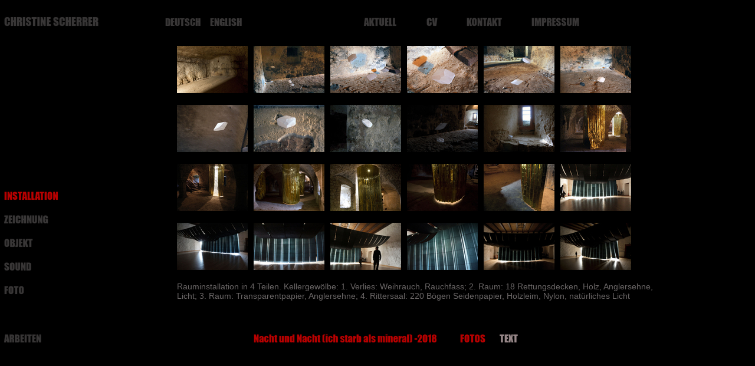

--- FILE ---
content_type: text/html; charset=utf-8
request_url: http://christinescherrer.de/index.php?id=244&L=0
body_size: 19308
content:
<!DOCTYPE html
     PUBLIC "-//W3C//DTD XHTML 1.0 Transitional//EN"
     "http://www.w3.org/TR/xhtml1/DTD/xhtml1-transitional.dtd">
<html xml:lang="de" lang="de" xmlns="http://www.w3.org/1999/xhtml">
<head>

<meta http-equiv="Content-Type" content="text/html; charset=utf-8" />
<!-- 
	This website is powered by TYPO3 - inspiring people to share!
	TYPO3 is a free open source Content Management Framework initially created by Kasper Skaarhoj and licensed under GNU/GPL.
	TYPO3 is copyright 1998-2012 of Kasper Skaarhoj. Extensions are copyright of their respective owners.
	Information and contribution at http://typo3.org/
-->



<title>FOTOS</title>
<meta name="generator" content="TYPO3 4.7 CMS" />

<link rel="stylesheet" type="text/css" href="typo3temp/stylesheet_6bc5afae8b.css?1658995083" media="all" />
<link rel="stylesheet" type="text/css" href="typo3conf/ext/wt_gallery/files/css/wtgallery_example.css?1658995079" media="all" />
<link rel="stylesheet" type="text/css" href="typo3conf/ext/wt_gallery/files/css/wtgallery_main.css?1658995079" media="all" />
<link rel="stylesheet" type="text/css" href="fileadmin/template/global.css?1658995076" media="all" />
<link rel="stylesheet" type="text/css" href="fileadmin/template/global_black.css?1658995076" media="all" />



<script src="typo3temp/javascript_56ae7398ee.js?1658995080" type="text/javascript"></script>


<script type="text/javascript" src="typo3temp/pmkshadowbox/base-de-classic.js"></script>
<link rel="stylesheet" href="typo3conf/ext/pmkshadowbox/res/build/skins/classic/skin.css" type="text/css" />
<link type="text/css" media="screen" rel="stylesheet" href="typo3conf/ext/rzcolorbox/res/style2/css/colorbox.css" /><script type="text/javascript" src="typo3conf/ext/rzcolorbox/res/js/jquery-1-4-3.js"></script>
<script type="text/javascript" src="typo3conf/ext/rzcolorbox/res/js/jquery.colorbox.js"></script>
<script type="text/javascript">jQuery(document).ready(function(){jQuery(".rzcolorbox").colorbox({current:"Bild {current} von {total}",opacity:"0.85",transition:"fade",speed:350,slideshowSpeed:2500,previous:"voriges",next:"nächstes",close:"schliessen"});});</script>

<script type="text/javascript">
	/*<![CDATA[*/
<!--
if (version == "n3") {
img117_159e_0_n=new Image(); img117_159e_0_n.src = "typo3temp/menu/3a8624a3d2.png"; 
img117_159e_0_h=new Image(); img117_159e_0_h.src = "typo3temp/menu/36f1eb7e6a.png"; 
img3_159e_1_n=new Image(); img3_159e_1_n.src = "typo3temp/menu/ad73841e17.png"; 
img3_159e_1_h=new Image(); img3_159e_1_h.src = "typo3temp/menu/2022668d9d.png"; 
img4_159e_2_n=new Image(); img4_159e_2_n.src = "typo3temp/menu/2ae5eb6dec.png"; 
img4_159e_2_h=new Image(); img4_159e_2_h.src = "typo3temp/menu/366a2d202b.png"; 
img6_159e_3_n=new Image(); img6_159e_3_n.src = "typo3temp/menu/a7c0d77eb4.png"; 
img6_159e_3_h=new Image(); img6_159e_3_h.src = "typo3temp/menu/fb2f7592cd.png"; 
img2_4f7b_0_n=new Image(); img2_4f7b_0_n.src = "typo3temp/menu/9fbc3018ad.png"; 
img2_4f7b_0_h=new Image(); img2_4f7b_0_h.src = "typo3temp/menu/9fbc3018ad.png"; 
img13_bc9c_0_n=new Image(); img13_bc9c_0_n.src = "typo3temp/menu/f9d35f84af.png"; 
img13_bc9c_0_h=new Image(); img13_bc9c_0_h.src = "typo3temp/menu/f9d35f84af.png"; 
img12_bc9c_1_n=new Image(); img12_bc9c_1_n.src = "typo3temp/menu/37a36a3744.png"; 
img12_bc9c_1_h=new Image(); img12_bc9c_1_h.src = "typo3temp/menu/d5cd5b1147.png"; 
img11_bc9c_2_n=new Image(); img11_bc9c_2_n.src = "typo3temp/menu/370f0ffad3.png"; 
img11_bc9c_2_h=new Image(); img11_bc9c_2_h.src = "typo3temp/menu/eafdb5c5da.png"; 
img10_bc9c_3_n=new Image(); img10_bc9c_3_n.src = "typo3temp/menu/6355bdcba6.png"; 
img10_bc9c_3_h=new Image(); img10_bc9c_3_h.src = "typo3temp/menu/c3f2dca4b9.png"; 
img9_bc9c_4_n=new Image(); img9_bc9c_4_n.src = "typo3temp/menu/fb6a8f2951.png"; 
img9_bc9c_4_h=new Image(); img9_bc9c_4_h.src = "typo3temp/menu/bcec147239.png"; 
img238_fb4f_0_n=new Image(); img238_fb4f_0_n.src = "typo3temp/menu/33e46db032.png"; 
img238_fb4f_0_h=new Image(); img238_fb4f_0_h.src = "typo3temp/menu/33e46db032.png"; 
img216_fb4f_1_n=new Image(); img216_fb4f_1_n.src = "typo3temp/menu/71562428f9.png"; 
img216_fb4f_1_h=new Image(); img216_fb4f_1_h.src = "typo3temp/menu/9166dc2992.png"; 
img193_fb4f_2_n=new Image(); img193_fb4f_2_n.src = "typo3temp/menu/f5d56eecbc.png"; 
img193_fb4f_2_h=new Image(); img193_fb4f_2_h.src = "typo3temp/menu/950b3e8cc4.png"; 
img173_fb4f_3_n=new Image(); img173_fb4f_3_n.src = "typo3temp/menu/a766b5ce2b.png"; 
img173_fb4f_3_h=new Image(); img173_fb4f_3_h.src = "typo3temp/menu/69d9dd2183.png"; 
img148_fb4f_4_n=new Image(); img148_fb4f_4_n.src = "typo3temp/menu/7eec94ecdb.png"; 
img148_fb4f_4_h=new Image(); img148_fb4f_4_h.src = "typo3temp/menu/7c0a4d4f50.png"; 
img143_fb4f_5_n=new Image(); img143_fb4f_5_n.src = "typo3temp/menu/3e54f04bc4.png"; 
img143_fb4f_5_h=new Image(); img143_fb4f_5_h.src = "typo3temp/menu/653c167c2f.png"; 
img26_fb4f_6_n=new Image(); img26_fb4f_6_n.src = "typo3temp/menu/7fcc4bb1f6.png"; 
img26_fb4f_6_h=new Image(); img26_fb4f_6_h.src = "typo3temp/menu/8b3a57bd8d.png"; 
img37_fb4f_7_n=new Image(); img37_fb4f_7_n.src = "typo3temp/menu/f78d71eec2.png"; 
img37_fb4f_7_h=new Image(); img37_fb4f_7_h.src = "typo3temp/menu/4a6739e3af.png"; 
img15_fb4f_8_n=new Image(); img15_fb4f_8_n.src = "typo3temp/menu/3dfe4e6d11.png"; 
img15_fb4f_8_h=new Image(); img15_fb4f_8_h.src = "typo3temp/menu/e27f0979ee.png"; 
img14_fb4f_9_n=new Image(); img14_fb4f_9_n.src = "typo3temp/menu/40dfc8b3a7.png"; 
img14_fb4f_9_h=new Image(); img14_fb4f_9_h.src = "typo3temp/menu/a31c8835b3.png"; 
img79_fb4f_10_n=new Image(); img79_fb4f_10_n.src = "typo3temp/menu/e3220edf1f.png"; 
img79_fb4f_10_h=new Image(); img79_fb4f_10_h.src = "typo3temp/menu/fad4269a1f.png"; 
img75_fb4f_11_n=new Image(); img75_fb4f_11_n.src = "typo3temp/menu/63c275f677.png"; 
img75_fb4f_11_h=new Image(); img75_fb4f_11_h.src = "typo3temp/menu/8b9bd79fb8.png"; 
img71_fb4f_12_n=new Image(); img71_fb4f_12_n.src = "typo3temp/menu/8b5f472703.png"; 
img71_fb4f_12_h=new Image(); img71_fb4f_12_h.src = "typo3temp/menu/25d6fd7c93.png"; 
img66_fb4f_13_n=new Image(); img66_fb4f_13_n.src = "typo3temp/menu/9d1ed251bb.png"; 
img66_fb4f_13_h=new Image(); img66_fb4f_13_h.src = "typo3temp/menu/5162688db7.png"; 
img62_fb4f_14_n=new Image(); img62_fb4f_14_n.src = "typo3temp/menu/4769a5786d.png"; 
img62_fb4f_14_h=new Image(); img62_fb4f_14_h.src = "typo3temp/menu/d312488754.png"; 
img243_46dc_0_n=new Image(); img243_46dc_0_n.src = "typo3temp/menu/826c494cf5.png"; 
img243_46dc_0_h=new Image(); img243_46dc_0_h.src = "typo3temp/menu/826c494cf5.png"; 
img241_46dc_1_n=new Image(); img241_46dc_1_n.src = "typo3temp/menu/06c9891544.png"; 
img241_46dc_1_h=new Image(); img241_46dc_1_h.src = "typo3temp/menu/c0a42d9638.png"; 
img13_4a32_0_n=new Image(); img13_4a32_0_n.src = "typo3temp/menu/6ab9b8a45e.png"; 
img13_4a32_0_h=new Image(); img13_4a32_0_h.src = "typo3temp/menu/6ab9b8a45e.png"; 
img12_4a32_1_n=new Image(); img12_4a32_1_n.src = "typo3temp/menu/82818e5872.png"; 
img12_4a32_1_h=new Image(); img12_4a32_1_h.src = "typo3temp/menu/b78f3a39d3.png"; 
img11_4a32_2_n=new Image(); img11_4a32_2_n.src = "typo3temp/menu/df4b0d2a46.png"; 
img11_4a32_2_h=new Image(); img11_4a32_2_h.src = "typo3temp/menu/b1b6e5761f.png"; 
img10_4a32_3_n=new Image(); img10_4a32_3_n.src = "typo3temp/menu/dce16f6556.png"; 
img10_4a32_3_h=new Image(); img10_4a32_3_h.src = "typo3temp/menu/ee64866ed1.png"; 
img9_4a32_4_n=new Image(); img9_4a32_4_n.src = "typo3temp/menu/5d30bd7c0d.png"; 
img9_4a32_4_h=new Image(); img9_4a32_4_h.src = "typo3temp/menu/7b854cc029.png";
}
// -->
	/*]]>*/
</script>

<script type="text/javascript">
	/*<![CDATA[*/
<!--
// JS function for mouse-over
	function over(name,imgObj)	{	//
		if (version == "n3" && document[name]) {document[name].src = eval(name+"_h.src");}
		else if (document.getElementById && document.getElementById(name)) {document.getElementById(name).src = eval(name+"_h.src");}
		else if (imgObj)	{imgObj.src = eval(name+"_h.src");}
	}
		// JS function for mouse-out
	function out(name,imgObj)	{	//
		if (version == "n3" && document[name]) {document[name].src = eval(name+"_n.src");}
		else if (document.getElementById && document.getElementById(name)) {document.getElementById(name).src = eval(name+"_n.src");}
		else if (imgObj)	{imgObj.src = eval(name+"_n.src");}
	}

// -->
	/*]]>*/
</script>
</head>
<body id="uid244">


<div id="container">

    <div id="header">
    	<div id="logo"><a href="index.php?id=8&amp;L=0" onfocus="blurLink(this);"  ><img src="typo3temp/menu/dba73dcd56.png" width="179" height="50" border="0" alt="CHRISTINE SCHERRER" /></a></div>
        <div id="language"><div class="langmenu"><a href="index.php?id=244&L=0">DEUTSCH</a>&nbsp;&nbsp;&nbsp;&nbsp;<a href="index.php?id=244&L=1">ENGLISH</a></div></div>
    	<div id="topNav"><a href="index.php?id=117&amp;L=0" onfocus="blurLink(this);"  ><img src="typo3temp/menu/d845162068.png" width="106" height="50" border="0" alt="AKTUELL" /></a><a href="index.php?id=22&amp;L=0" onfocus="blurLink(this);"  ><img src="typo3temp/menu/dd1b7c3a06.png" width="68" height="50" border="0" alt="CV" /></a><a href="index.php?id=4&amp;L=0" onfocus="blurLink(this);"  ><img src="typo3temp/menu/981e582a0f.png" width="110" height="50" border="0" alt="KONTAKT" /></a><a href="index.php?id=6&amp;L=0" onfocus="blurLink(this);"  ><img src="typo3temp/menu/777344469e.png" width="130" height="50" border="0" alt="IMPRESSUM" /></a></div>
    </div>
    <table class="ctable" width="1120" height="480" border="0" cellspacing="0" cellpadding="0">
      <tr>
        <td width="300" class="unten">
            	<div id="leftSubPlus"><div><a href="index.php?id=13&amp;L=0" onfocus="blurLink(this);" onmouseover="over('img13_4a32_0');" onmouseout="out('img13_4a32_0');"  ><img src="typo3temp/menu/6ab9b8a45e.png" width="101" height="40" border="0" alt="INSTALLATION" name="img13_4a32_0" /></a></div><div><a href="index.php?id=12&amp;L=0" onfocus="blurLink(this);" onmouseover="over('img12_4a32_1');" onmouseout="out('img12_4a32_1');"  ><img src="typo3temp/menu/82818e5872.png" width="85" height="40" border="0" alt="ZEICHNUNG" name="img12_4a32_1" /></a></div><div><a href="index.php?id=11&amp;L=0" onfocus="blurLink(this);" onmouseover="over('img11_4a32_2');" onmouseout="out('img11_4a32_2');"  ><img src="typo3temp/menu/df4b0d2a46.png" width="58" height="40" border="0" alt="OBJEKT" name="img11_4a32_2" /></a></div><div><a href="index.php?id=10&amp;L=0" onfocus="blurLink(this);" onmouseover="over('img10_4a32_3');" onmouseout="out('img10_4a32_3');"  ><img src="typo3temp/menu/dce16f6556.png" width="56" height="40" border="0" alt="SOUND" name="img10_4a32_3" /></a></div><div><a href="index.php?id=9&amp;L=0" onfocus="blurLink(this);" onmouseover="over('img9_4a32_4');" onmouseout="out('img9_4a32_4');"  ><img src="typo3temp/menu/5d30bd7c0d.png" width="43" height="40" border="0" alt="FOTO" name="img9_4a32_4" /></a></div></div>
        </td>
        <td width="820" valign="top" >
            	<div id="cColBl">
    			<div id="c748" class="csc-default"><div class="csc-textpic csc-textpic-left csc-textpic-above"><div class="csc-textpic-imagewrap"><div class="csc-textpic-imagerow"><div class="csc-textpic-imagecolumn csc-textpic-firstcol"><div class="csc-textpic-image csc-textpic-last"><a href="uploads/pics/00_nun_isam_1378_02.jpg" rel="shadowbox[sb748]"><img src="typo3temp/pics/dfbc41a27a.jpg" width="120" height="80" border="0"  alt="" /></a></div></div>
<div class="csc-textpic-imagecolumn"><div class="csc-textpic-image csc-textpic-last"><a href="uploads/pics/01_isam_1324_02.jpg" rel="shadowbox[sb748]"><img src="typo3temp/pics/89e714e671.jpg" width="120" height="80" border="0"  alt="" /></a></div></div>
<div class="csc-textpic-imagecolumn"><div class="csc-textpic-image csc-textpic-last"><a href="uploads/pics/02_isam_1330_02.jpg" rel="shadowbox[sb748]"><img src="typo3temp/pics/bc40d65c61.jpg" width="120" height="80" border="0"  alt="" /></a></div></div>
<div class="csc-textpic-imagecolumn"><div class="csc-textpic-image csc-textpic-last"><a href="uploads/pics/04_isam_1337_02.jpg" rel="shadowbox[sb748]"><img src="typo3temp/pics/32bc58749a.jpg" width="120" height="80" border="0"  alt="" /></a></div></div>
<div class="csc-textpic-imagecolumn"><div class="csc-textpic-image csc-textpic-last"><a href="uploads/pics/06_isam_1339_02.jpg" rel="shadowbox[sb748]"><img src="typo3temp/pics/cf2bb25dab.jpg" width="120" height="80" border="0"  alt="" /></a></div></div>
<div class="csc-textpic-imagecolumn csc-textpic-lastcol"><div class="csc-textpic-image csc-textpic-last"><a href="uploads/pics/07_isam_1340_02.jpg" rel="shadowbox[sb748]"><img src="typo3temp/pics/58b7ae609f.jpg" width="120" height="80" border="0"  alt="" /></a></div></div></div>
<div class="csc-textpic-imagerow"><div class="csc-textpic-imagecolumn csc-textpic-firstcol"><div class="csc-textpic-image csc-textpic-last"><a href="uploads/pics/08_isam_1349_02.jpg" rel="shadowbox[sb748]"><img src="typo3temp/pics/fdb77cb742.jpg" width="120" height="80" border="0"  alt="" /></a></div></div>
<div class="csc-textpic-imagecolumn"><div class="csc-textpic-image csc-textpic-last"><a href="uploads/pics/09_isam_1458_02.jpg" rel="shadowbox[sb748]"><img src="typo3temp/pics/8e7961acaf.jpg" width="120" height="80" border="0"  alt="" /></a></div></div>
<div class="csc-textpic-imagecolumn"><div class="csc-textpic-image csc-textpic-last"><a href="uploads/pics/10_isam_1456_02.jpg" rel="shadowbox[sb748]"><img src="typo3temp/pics/88e498c124.jpg" width="120" height="80" border="0"  alt="" /></a></div></div>
<div class="csc-textpic-imagecolumn"><div class="csc-textpic-image csc-textpic-last"><a href="uploads/pics/11_isam_1441_02.jpg" rel="shadowbox[sb748]"><img src="typo3temp/pics/37ca349148.jpg" width="120" height="80" border="0"  alt="" /></a></div></div>
<div class="csc-textpic-imagecolumn"><div class="csc-textpic-image csc-textpic-last"><a href="uploads/pics/12_isam_1430_02.jpg" rel="shadowbox[sb748]"><img src="typo3temp/pics/a151e0d278.jpg" width="120" height="80" border="0"  alt="" /></a></div></div>
<div class="csc-textpic-imagecolumn csc-textpic-lastcol"><div class="csc-textpic-image csc-textpic-last"><a href="uploads/pics/01_isam_nun_1272_02.jpg" rel="shadowbox[sb748]"><img src="typo3temp/pics/b13eb9db46.jpg" width="120" height="80" border="0"  alt="" /></a></div></div></div>
<div class="csc-textpic-imagerow"><div class="csc-textpic-imagecolumn csc-textpic-firstcol"><div class="csc-textpic-image csc-textpic-last"><a href="uploads/pics/02_isam_nun_1358_02.jpg" rel="shadowbox[sb748]"><img src="typo3temp/pics/45832e3814.jpg" width="120" height="80" border="0"  alt="" /></a></div></div>
<div class="csc-textpic-imagecolumn"><div class="csc-textpic-image csc-textpic-last"><a href="uploads/pics/03_isam_nun_1395_02.jpg" rel="shadowbox[sb748]"><img src="typo3temp/pics/9b274355c5.jpg" width="120" height="80" border="0"  alt="" /></a></div></div>
<div class="csc-textpic-imagecolumn"><div class="csc-textpic-image csc-textpic-last"><a href="uploads/pics/04_isam_nun_1418_02.jpg" rel="shadowbox[sb748]"><img src="typo3temp/pics/b68f94ed46.jpg" width="120" height="80" border="0"  alt="" /></a></div></div>
<div class="csc-textpic-imagecolumn"><div class="csc-textpic-image csc-textpic-last"><a href="uploads/pics/05_isam_nun_1386_02.jpg" rel="shadowbox[sb748]"><img src="typo3temp/pics/7dfad791fe.jpg" width="120" height="80" border="0"  alt="" /></a></div></div>
<div class="csc-textpic-imagecolumn"><div class="csc-textpic-image csc-textpic-last"><a href="uploads/pics/06_isam_nun_1385_02.jpg" rel="shadowbox[sb748]"><img src="typo3temp/pics/4b5d3dabb0.jpg" width="120" height="80" border="0"  alt="" /></a></div></div>
<div class="csc-textpic-imagecolumn csc-textpic-lastcol"><div class="csc-textpic-image csc-textpic-last"><a href="uploads/pics/01_nun_1237_01.jpg" rel="shadowbox[sb748]"><img src="typo3temp/pics/c2a3571f7a.jpg" width="120" height="80" border="0"  alt="" /></a></div></div></div>
<div class="csc-textpic-imagerow csc-textpic-imagerow-last"><div class="csc-textpic-imagecolumn csc-textpic-firstcol"><div class="csc-textpic-image csc-textpic-last"><a href="uploads/pics/02_nun_1292_01.jpg" rel="shadowbox[sb748]"><img src="typo3temp/pics/1792feaee9.jpg" width="120" height="80" border="0"  alt="" /></a></div></div>
<div class="csc-textpic-imagecolumn"><div class="csc-textpic-image csc-textpic-last"><a href="uploads/pics/03_nun_1320_01.jpg" rel="shadowbox[sb748]"><img src="typo3temp/pics/889f8de891.jpg" width="120" height="80" border="0"  alt="" /></a></div></div>
<div class="csc-textpic-imagecolumn"><div class="csc-textpic-image csc-textpic-last"><a href="uploads/pics/04_nun_1218_01.jpg" rel="shadowbox[sb748]"><img src="typo3temp/pics/8de53dfda8.jpg" width="120" height="80" border="0"  alt="" /></a></div></div>
<div class="csc-textpic-imagecolumn"><div class="csc-textpic-image csc-textpic-last"><a href="uploads/pics/05_nun_1315_01.jpg" rel="shadowbox[sb748]"><img src="typo3temp/pics/50fdd282d7.jpg" width="120" height="80" border="0"  alt="" /></a></div></div>
<div class="csc-textpic-imagecolumn"><div class="csc-textpic-image csc-textpic-last"><a href="uploads/pics/06_nun_1490_w_01.jpg" rel="shadowbox[sb748]"><img src="typo3temp/pics/5aed8ce86f.jpg" width="120" height="80" border="0"  alt="" /></a></div></div>
<div class="csc-textpic-imagecolumn csc-textpic-lastcol"><div class="csc-textpic-image csc-textpic-last"><a href="uploads/pics/09_nun_1500_01.jpg" rel="shadowbox[sb748]"><img src="typo3temp/pics/1b610f1669.jpg" width="120" height="80" border="0"  alt="" /></a></div></div></div></div><div class="csc-textpic-text"><p class="bodytext">Rauminstallation in 4 Teilen. Kellergewölbe: 1. Verlies: Weihrauch, Rauchfass; 2. Raum: 18 Rettungsdecken, Holz, Anglersehne, Licht; 3. Raum: Transparentpapier, Anglersehne; 4. Rittersaal: 220 Bögen Seidenpapier, Holzleim, Nylon, natürliches Licht</p>
<p class="bodytext">&nbsp;</p></div></div></div>
    		</div>
        </td>
      </tr>
    </table>
    <div id="construct">
    	
    </div>
    <div id="footer">
    <div id="footerLNav"><a href="index.php?id=2&amp;L=0" onfocus="blurLink(this);"  ><img src="typo3temp/menu/a3b3b77d41.png" width="83" height="30" border="0" alt="ARBEITEN" /></a></div><div id="footerXtrNav"><div id="footerRNav"><a href="index.php?id=244&amp;L=0" onfocus="blurLink(this);" onmouseover="over('img243_46dc_0');" onmouseout="out('img243_46dc_0');"  ><img src="typo3temp/menu/826c494cf5.png" width="67" height="30" border="0" alt="FOTOS" name="img243_46dc_0" /></a><a href="index.php?id=241&amp;L=0" onfocus="blurLink(this);" onmouseover="over('img241_46dc_1');" onmouseout="out('img241_46dc_1');"  ><img src="typo3temp/menu/06c9891544.png" width="56" height="30" border="0" alt="TEXT" name="img241_46dc_1" /></a></div><div id="footerTitleNav"><a href="index.php?id=244&amp;L=0" onfocus="blurLink(this);"  ><img src="typo3temp/menu/6030dd2111.png" width="330" height="30" border="0" alt="Nacht und Nacht (ich starb als mineral) -2018" /></a></div></div>
    </div>
    <div id="navi">
    	
    </div>

</div>

<script src="typo3temp/javascript_2c224b8d74.js?1658995080" type="text/javascript"></script>


</body>
</html>

--- FILE ---
content_type: text/css
request_url: http://christinescherrer.de/typo3conf/ext/wt_gallery/files/css/wtgallery_example.css?1658995079
body_size: 701
content:
div.tx-wtgallery-pi1 {
	padding: 10px;
	background-color: #ddd;
}
div.wt_gallery_single_inner_pic {
	margin: 10px;
	padding: 1px;
}
div.wt_gallery_single_inner_pic a img {
	border: 1px solid #FF9900;
}
div.wtgallery_list {
	padding: 1px;
	margin: 10px;
	background-color: #444;
}
div.wtgallery_list a img {
	padding: 1px;
	filter: alpha(opacity=66); 
	-moz-opacity: 0.66; 
	opacity: 0.66;
	border: 1px solid #444;
}
div.wtgallery_list_current a img {
	border: 1px solid #FF9900;
}
div.wtgallery_list a:hover img {
	filter: alpha(opacity=100); 
	-moz-opacity: 1.00; 
	opacity: 1.00;
}
div.wt_gallery_single_inner_title {
	font-weight: bold;
	margin-top: 5px;
}
div.wt_gallery_single_inner_comments {

}

--- FILE ---
content_type: text/css
request_url: http://christinescherrer.de/fileadmin/template/global.css?1658995076
body_size: 8074
content:
* { /* Mit Universalselektor die Polsterungseigenschaften aller (Block-)Elemente auf null setzen */
	margin: 0;
	padding: 0;
	
	list-style:none;
}
@font-face {
 font-family: Impact;
 src: url('impact.ttf');
}
div {
	text-align: left; /* text-align:center wieder aufheben, damit DIV-Inhalte linksb�ndig ausgerichtet sind */
}
html,body,#wrapper {
	width:100%;
	height:100%;
	overflow:hidden;
}
#bg {
	position:absolute;
	width:100%;
	height:100%;
}
#bg img {
	min-height:100%;
  	height:auto !important;
  	height:100%;
	min-width:100%;
  	width:auto !important;
  	width:100%;
	margin:0 auto;
	display:block;
}
#bg a img {
	min-height:100%;
  	height:auto !important;
  	height:100%;
	min-width:100%;
  	width:auto !important;
  	width:100%;
	margin:0 auto;
	display:block;
}

div#wrapper {
	position:absolute;
	top:0;
	left:0;
	z-index:70;
	overflow:auto;
}
#container {
	position:absolute;
	top:0;
	left:0;
	z-index:1;
	width: 100%;
	height: 100%;
	background:#000000;
}

div#header {
	width:100%;
	height: 58px;
}
#logo {
	position:absolute;
	top:23px;
	left:0px;
	font-family: Impact, Arial, Helvetica, sans-serif;
	font-size: 18px;
	color: #d6ddd6;
	text-decoration: none;
}

#language {
        position:absolute;
	top:27px;
	left:330px;
	font-family: Impact, Arial, Helvetica, sans-serif;
	font-size: 14px;
        font-weight: bold;
	color: #000;
	text-decoration: none; 
}

#topNav {
	position:absolute;
	top:23px;
	right:20%;
}
div#leftCol {
        float:left;
	width: 172px;
	height: 545px;
}
div#centerCol {
	float:left;
	width: 620px;
	height: 460px;
	padding-right:50px;
}
div#centerColTable {
	position:absolute;
	top:110px;
	left:250px;
	width: 650px;
	height: 500px;
	z-index:7;
}
body#uid117 div#centerColTable {
	position:absolute;
	top:110px;
	left:250px;
	width: 650px;
	height: 500px;
	z-index:75;
}
/* Ausrichtung in der Tabelle unten, wegen der Subnavigation, die sich von unten her dynamisch aufbaut ------------ */
.unten   { 
	vertical-align:bottom;
}
.oben    { 
	vertical-align:top;
}
#navi {
	position:absolute;
	top:100px;
	left:160px;
}
/* template_black ------------ */
#lColBl {
	padding-top:40px;
	padding-left:10px;
	padding-right:40px;
}
#cColBl {
	padding-top:20px;

}
#footer{
	position:absolute;
	top:560px;
	left:0px;
	width:100%;
	height: 35px;
}
#footerLNav{
        float:left;
	width: 100px;
	height: 35px;
}
#footerTitleNav{
        float:right;
	
	height: 35px;
	text-align:right;
}
#footerRNav{
        float:right;
	
	height: 35px;
	padding-left:20px;
}
#footerXtrNav{
	position:absolute;
	top:0px;
	right:30%;
}

/* ------------ */
div#leftNav {
	padding-bottom:20px;
}
div#leftSub {
	padding-bottom:20px;
}
div#leftSubPlus {
	padding-bottom:20px;
}
div#centerSub {
	padding-bottom:80px;
}
/*RESET ALL: */
* {
	font-family: Arial, Helvetica, sans-serif;
	font-size: 14px;
	color: #202019;
}
a {
	color: #9D1B13;
	text-decoration: none;
}
a:link {
	color: #9D1B13;
	text-decoration: none;
}
a:visited {
	color: #9D1B13;
	text-decoration: none;
}
a:hover {
	color: #BAC4C9;
	text-decoration: underline;
}
a:active {
	color: #9D1B13;
	text-decoration: none;
}
/*im Firefox keine gepunktete Outline bei klick */
a:focus {
	outline:0;
}
.align-justify{
	text-align: justify;
}
.align-center{
	text-align:center;
}
.align-right{
	text-align:right;
}
.contenttable td{
	vertical-align:top;
}
h1 {
	line-height:20px;
	font-size: 18px;
	margin-bottom:7px;	
}
h2 {
	line-height:20px;
	font-size: 16px;
	margin-bottom:7px;	
}
h3 {
	line-height:20px;
	font-size: 13px;
	margin-bottom:7px;	
}
h4 {
	line-height:20px;
	font-size: 10px;
	margin-bottom:7px;	
}
h5 {
	line-height:20px;
	font-size: 6pt;
	margin-bottom:7px;	
}
p {
	line-height:16px;
	font-size: 14px;
}

/*Liste passend  */
ul {

}
ol {

}
li  {

}
li img {

}
div.csc-textpic div.csc-textpic-imagewrap .csc-textpic-image img {
	margin-bottom:20px;
}
td.td-0 {
	padding-right:20px;
}
td.td-last {
	padding-bottom:10px;
}
/*------------ Navigations-Div -------------------------  */
#navi p{
	font-family: Arial, Helvetica, sans-serif;
	font-size: 14px;
	color: #988889;
	font-weight:bold;
	margin-top:7px;
	text-align:right;
}
#navi a {
	color: #988889;
	text-decoration: none;
}
#navi a:link {
	color: #988889;
	text-decoration: none;
}
#navi a:visited {
	color: #988889;
	text-decoration: none;
}
#navi a:hover {
	color: #988889;
	text-decoration: underline;
}
#navi a:active {
	color: #988889;
	text-decoration: none;
}
/*------------ Lightbox - untere Leiste ausblenden -------------------------  */
#lbImageDataContainer {
	display:none;
}
#lbLightbox img {
	border-bottom-color:#000000;
}
#lbImageContainer {
	padding:0px;
}
/*------------ wt_gallery -------------------------  */
div.tx-wtgallery-pi1 {
	width:820px;
	padding: 0px;
	background-color: #000000;
}
div.wt_gallery_single_inner_pic {
	margin: 0px 0px 5px 0px;
	padding: 0px;
}
div.wt_gallery_single_inner_pic a img {
	border: 0px solid #FF9900;
}
div.wtgallery_list {
	padding: 0px;
	margin: 0px 8px 8px 0px;
	width:60px;
 	height:60px;
}
div.wtgallery_list_area a img{
	border:0px;
}
div.wtgallery_list a, div.wtgallery_list a:link, div.wtgallery_list a:vistted, div.wtgallery_list a:hover {
 	width:60px;
 	height:60px;
}
div.wtgallery_list a img {
 	width:60px;
 	height:60px;
	padding: 0px;
	filter: alpha(opacity=26); 
	-moz-opacity: 0.26; 
	opacity: 0.26;
	border: 1px solid #000;
}
div.wtgallery_list a:link img {
 	width:60px;
 	height:60px;
	padding: 0px;
	filter: alpha(opacity=26); 
	-moz-opacity: 0.26; 
	opacity: 0.26;
	border: 1px solid #000;
}
div.wtgallery_list a:visited img {
 	width:60px;
 	height:60px;
	padding: 0px;
	filter: alpha(opacity=26); 
	-moz-opacity: 0.26; 
	opacity: 0.26;
	border: 1px solid #000;
}
div.wtgallery_list a:hover img {
 	width:60px;
 	height:60px;
	filter: alpha(opacity=100); 
	-moz-opacity: 1.00; 
	opacity: 1.00;
}
div.wtgallery_list_current a img {
	border: 1px solid #9D1B13;
}
div.wt_gallery_single_inner_title {
 display:none;

}
div.wt_gallery_single_inner_comments {
 margin-bottom: 10px;
}
.wtgallery_single_browser_previous {
	float:left;
}
.wtgallery_single_browser_next {
	float:right;
	
}


div.wtgallery_single {
	float:left;
	width:400px;
}
div.wtgallery_list_area {
	float:left;
	padding-left:20px;
	width:250px;
}

/*------------ Textfeld bei Konstruktion im Template black -------------------------  */
#construct {
	position:absolute;
	top:164px;
	left:778px;
	z-index:1;
	width:300px;
	height:200px;
}
table.c-table {
	position:absolute;
	top:0px;
	left:0px;
	z-index:5;
}
#cColBl {
	position:relative;
	top:0px;
	left:0px;
	z-index:5;
}
/*------------ mailformplus -------------------------  */
label {
	line-height:16px;
	font-size: 14px;		
}
input {
	font-size: 14px;
	margin-bottom:10px;
	width:250px;	
}
input#senden {
	width:59px;
	margin-top:5px;	
}
textarea {
	font-size: 14px;
	width:250px;
	margin-bottom:10px;	
}

ul.wtgallery_pagebrowser_list li {
	display:inline;
	margin-right:10px;
}
.ctable {
       background:#000;
}
div.langmenu {
    width: 200px;
    margin-left: -50px;
}
div.langmenu a {
    font-family: Impact;
    font-size: 17px;
    font-weight: normal;
    color: #000000;
}
div.langmenu a:hover {
    color: #D6DDD6;
    text-decoration: none;
}
div.wt_gallery_single_inner_comments {
    height: 18px;
   
}
h2.gallery-header {
    
    width: 300px;
    position: relative;
    top: 0px;
    left: 0;
    font-weight: normal;
    font-size: 13px;
    overflow: hidden;
}

h3 a{
    color: #d6ddd6 !Important;
    font-family: Impact!Important;
    font-size: 16px!Important;
    font-weight: normal!Important;
    
}

--- FILE ---
content_type: text/css
request_url: http://christinescherrer.de/fileadmin/template/global_black.css?1658995076
body_size: 450
content:
* {
	font-family: Arial, Helvetica, sans-serif;
	font-size: 13px;
        color: #696565;
}
@font-face {
 font-family: Impact;
 src: url('impact.ttf');
}
body {

	background:#000;

}
div.langmenu {
    width: 200px;
    margin-left: -50px;
}
div.langmenu a {
    font-family: Impact;
    font-size: 17px;
    font-weight: normal;
    color: #383636;
}
div.langmenu a:hover {
    color: #383636;
    text-decoration: none;
}

--- FILE ---
content_type: application/javascript
request_url: http://christinescherrer.de/typo3temp/javascript_2c224b8d74.js?1658995080
body_size: 903
content:
if(0) {a=1;} // js minifcation workaround (jsmin)
				Shadowbox.path = 'http://christinescherrer.de/typo3conf/ext/pmkshadowbox/res/build/';Shadowbox.init({players: ["img","swf","flv","qt","wmp","iframe","html","gdoc"],language: "de",adapter: 'base',
			animate: 1,
			animateFade: 1,
			animSequence: 'wh',
			autoplayMovies: 1,
			autoDimensions: 0,
			continuous: 0,
			counterLimit: 10,
			counterType: 'default',
			displayCounter: 1,
			displayNav: 1,
			enableKeys: 1,
			fadeDuration: 0.35,
			handleOversize: 'resize',
			handleUnsupported: 'link',
			initialHeight: 160,
			initialWidth: 320,
			modal: 0,
			onChange: null,
			onClose: null,
			onFinish: null,
			onOpen: null,
			overlayColor: '#000000',
			overlayOpacity: 0.8,
			resizeDuration: 0.55,
			showOverlay: 1,
			showMovieControls: 1,
			slideshowDelay: 0,
			useSizzle: 1,
			viewportPadding: 20});

--- FILE ---
content_type: application/javascript
request_url: http://christinescherrer.de/typo3temp/pmkshadowbox/base-de-classic.js
body_size: 42018
content:
(function(){var ua=navigator.userAgent.toLowerCase(),S={version:"3.0rc1",adapter:null,cache:[],client:{isIE:ua.indexOf("msie")>-1,isIE6:ua.indexOf("msie 6")>-1,isIE7:ua.indexOf("msie 7")>-1,isGecko:ua.indexOf("gecko")>-1&&ua.indexOf("safari")==-1,isWebkit:ua.indexOf("applewebkit/")>-1,isWindows:ua.indexOf("windows")>-1||ua.indexOf("win32")>-1,isMac:ua.indexOf("macintosh")>-1||ua.indexOf("mac os x")>-1,isLinux:ua.indexOf("linux")>-1},content:null,current:-1,dimensions:null,gallery:[],expando:"shadowboxCacheKey",libraries:{Prototype:"prototype",jQuery:"jquery",MooTools:"mootools",YAHOO:"yui",dojo:"dojo",Ext:"ext"},options:{adapter:null,animate:true,animateFade:true,autoplayMovies:true,continuous:false,ease:function(x){return 1+Math.pow(x-1,3)},enableKeys:true,errors:{fla:{name:"Flash",url:"http://www.adobe.com/products/flashplayer/"},qt:{name:"QuickTime",url:"http://www.apple.com/quicktime/download/"},wmp:{name:"Windows Media Player",url:"http://www.microsoft.com/windows/windowsmedia/"},f4m:{name:"Flip4Mac",url:"http://www.flip4mac.com/wmv_download.htm"}},ext:{img:["png","jpg","jpeg","gif","bmp"],swf:["swf"],flv:["flv","m4v"],qt:["dv","mov","moov","movie","mp4"],wmp:["asf","wm","wmv"],qtwmp:["avi","mpg","mpeg"]},flashParams:{bgcolor:"#000000",allowfullscreen:true},flashVars:{},flashVersion:"9.0.115",handleOversize:"resize",handleUnsupported:"link",language:"en",onChange:null,onClose:null,onFinish:null,onOpen:null,players:["img"],showMovieControls:true,skipSetup:false,slideshowDelay:0,useSizzle:true,viewportPadding:20},path:"",plugins:null,ready:false,regex:{domain:/:\/\/(.*?)[:\/]/,inline:/#(.+)$/,rel:/^(light|shadow)box/i,gallery:/^(light|shadow)box\[(.*?)\]/i,unsupported:/^unsupported-(\w+)/,param:/\s*([a-z_]*?)\s*=\s*(.+)\s*/},applyOptions:function(opts){if(opts){default_options=apply({},S.options);apply(S.options,opts)}},revertOptions:function(){apply(S.options,default_options)},change:function(index){if(!S.gallery){return}if(!S.gallery[index]){if(!S.options.continuous){return}else{index=index<0?S.gallery.length-1:0}}S.current=index;if(typeof slide_timer=="number"){clearTimeout(slide_timer);slide_timer=null;slide_delay=slide_start=0}if(S.options.onChange){S.options.onChange()}loadContent()},close:function(){if(!active){return}active=false;listenKeys(false);if(S.content){S.content.remove();S.content=null}if(typeof slide_timer=="number"){clearTimeout(slide_timer)}slide_timer=null;slide_delay=0;if(S.options.onClose){S.options.onClose()}S.skin.onClose();S.revertOptions()},contentId:function(){return content_id},error:function(msg){if(!S.debug){return}if(typeof window.console!="undefined"&&typeof console.log=="function"){console.log(msg)}else{alert(msg)}},getCurrent:function(){return S.current>-1?S.gallery[S.current]:null},getIframeScrollingOption:function(){return S.options.iframeScrolling;},hasNext:function(){return S.gallery.length>1&&(S.current!=S.gallery.length-1||S.options.continuous)},init:function(opts){if(initialized){return}initialized=true;opts=opts||{};init_options=opts;if(opts){apply(S.options,opts)}for(var e in S.options.ext){S.regex[e]=new RegExp(".("+S.options.ext[e].join("|")+")s*$","i")}if(!S.path){var pathre=/(.+\/)shadowbox\.js/i,path;each(document.getElementsByTagName("script"),function(s){path=pathre.exec(s.src);if(path){S.path=path[1];return false}})}if(S.options.adapter){S.adapter=S.options.adapter.toLowerCase()}else{for(var lib in S.libraries){if(typeof window[lib]!="undefined"){S.adapter=S.libraries[lib];break}}if(!S.adapter){S.adapter="base"}}if(S.options.useSizzle&&!window.Sizzle){if(window.jQuery){window.Sizzle=jQuery.find}else{U.include(S.path+"libraries/sizzle/sizzle.js")}}if(!S.lang){U.include(S.path+"languages/shadowbox-"+S.options.language+".js")}each(S.options.players,function(p){if((p=="swf"||p=="flv")&&!window.swfobject){U.include(S.path+"libraries/swfobject/swfobject.js")}if(!S[p]){U.include(S.path+"players/shadowbox-"+p+".js")}});if(!S.lib){U.include(S.path+"adapters/shadowbox-"+S.adapter+".js")}waitDom(waitLibs)},isActive:function(){return active},isPaused:function(){return slide_timer=="paused"},load:function(){if(S.ready){return}S.ready=true;if(S.skin.options){apply(S.options,S.skin.options);apply(S.options,init_options)}S.skin.init();if(!S.options.skipSetup){S.setup()}},next:function(){S.change(S.current+1)},open:function(obj){if(U.isLink(obj)){if(S.inCache(obj)){obj=S.cache[obj[S.expando]]}else{obj=S.buildCacheObj(obj)}}if(obj.constructor==Array){S.gallery=obj;S.current=0}else{if(!obj.gallery){S.gallery=[obj];S.current=0}else{S.current=null;S.gallery=[];each(S.cache,function(c){if(c.gallery&&c.gallery==obj.gallery){if(S.current==null&&c.content==obj.content&&c.title==obj.title){S.current=S.gallery.length}S.gallery.push(c)}});if(S.current==null){S.gallery.unshift(obj);S.current=0}}}obj=S.getCurrent();if(obj.options){S.revertOptions();S.applyOptions(obj.options)}var item,remove,m,format,replace,oe=S.options.errors,msg,el;for(var i=0;i<S.gallery.length;++i){item=S.gallery[i]=apply({},S.gallery[i]);remove=false;if(m=S.regex.unsupported.exec(item.player)){if(S.options.handleUnsupported=="link"){item.player="html";switch(m[1]){case"qtwmp":format="either";replace=[oe.qt.url,oe.qt.name,oe.wmp.url,oe.wmp.name];break;case"qtf4m":format="shared";replace=[oe.qt.url,oe.qt.name,oe.f4m.url,oe.f4m.name];break;default:format="single";if(m[1]=="swf"||m[1]=="flv"){m[1]="fla"}replace=[oe[m[1]].url,oe[m[1]].name]}msg=S.lang.errors[format].replace(/\{(\d+)\}/g,function(m,n){return replace[n]});item.content='<div class="sb-message">'+msg+"</div>"}else{remove=true}}else{if(item.player=="inline"){m=S.regex.inline.exec(item.content);if(m){var el=U.get(m[1]);if(el){item.content=el.innerHTML}else{S.error("Cannot find element with id "+m[1])}}else{S.error("Cannot find element id for inline content")}}else{if(item.player=="swf"||item.player=="flv"){var version=(item.options&&item.options.flashVersion)||S.options.flashVersion;if(!swfobject.hasFlashPlayerVersion(version)){item.width=310;item.height=177}}}}if(remove){S.gallery.splice(i,1);if(i<S.current){--S.current}else{if(i==S.current){S.current=i>0?i-1:i}}--i}}if(S.gallery.length){if(!active){if(typeof S.options.onOpen=="function"&&S.options.onOpen(obj)===false){return}S.skin.onOpen(obj,loadContent)}else{loadContent()}active=true}},pause:function(){if(typeof slide_timer!="number"){return}var time=new Date().getTime();slide_delay=Math.max(0,slide_delay-(time-slide_start));if(slide_delay){clearTimeout(slide_timer);slide_timer="paused";if(S.skin.onPause){S.skin.onPause()}}},play:function(){if(!S.hasNext()){return}if(!slide_delay){slide_delay=S.options.slideshowDelay*1000}if(slide_delay){slide_start=new Date().getTime();slide_timer=setTimeout(function(){slide_delay=slide_start=0;S.next()},slide_delay);if(S.skin.onPlay){S.skin.onPlay()}}},previous:function(){S.change(S.current-1)},setDimensions:function(height,width,max_h,max_w,tb,lr,resizable){var h=height=parseInt(height),w=width=parseInt(width),pad=parseInt(S.options.viewportPadding)||0;var extra_h=2*pad+tb;if(h+extra_h>=max_h){h=max_h-extra_h}var extra_w=2*pad+lr;if(w+extra_w>=max_w){w=max_w-extra_w}var resize_h=height,resize_w=width,change_h=(height-h)/height,change_w=(width-w)/width,oversized=(change_h>0||change_w>0);if(resizable&&oversized&&S.options.handleOversize=="resize"){if(change_h>change_w){w=Math.round((width/height)*h)}else{if(change_w>change_h){h=Math.round((height/width)*w)}}resize_w=w;resize_h=h}S.dimensions={height:h+tb,width:w+lr,inner_h:h,inner_w:w,top:(max_h-(h+extra_h))/2+pad,left:(max_w-(w+extra_w))/2+pad,oversized:oversized,resize_h:resize_h,resize_w:resize_w}},setup:function(links,opts){each(S.findLinks(links),function(link){S.addCache(link,opts)})},teardown:function(links){each(S.findLinks(links),S.removeCache)},findLinks:function(links){if(!links){var links=[],rel;each(document.getElementsByTagName("a"),function(a){rel=a.getAttribute("rel");if(rel&&S.regex.rel.test(rel)){links.push(a)}})}else{var len=links.length;if(len){if(window.Sizzle){if(typeof links=="string"){links=Sizzle(links)}else{if(len==2&&links.push&&typeof links[0]=="string"&&links[1].nodeType){links=Sizzle(links[0],links[1])}}}}else{links=[links]}}return links},inCache:function(link){return typeof link[S.expando]=="number"&&S.cache[link[S.expando]]},addCache:function(link,opts){if(!S.inCache(link)){link[S.expando]=S.cache.length;S.lib.addEvent(link,"click",handleClick)}S.cache[link[S.expando]]=S.buildCacheObj(link,opts)},removeCache:function(link){S.lib.removeEvent(link,"click",handleClick);S.cache[link[S.expando]]=null;delete link[S.expando]},clearCache:function(){each(S.cache,function(obj){S.removeCache(obj.link)});S.cache=[]},buildCacheObj:function(link,opts){var obj={link:link,title:link.getAttribute("title"),options:apply({},opts||{}),content:link.href};if(opts){each(["player","title","height","width","gallery"],function(option){if(typeof obj.options[option]!="undefined"){obj[option]=obj.options[option];delete obj.options[option]}})}if(!obj.player){obj.player=S.getPlayer(obj.content)}var rel=link.getAttribute("rel");if(rel){var match=rel.match(S.regex.gallery);if(match){obj.gallery=escape(match[2])}each(rel.split(";"),function(parameter){match=parameter.match(S.regex.param);if(match){if(match[1]=="options"){eval("apply(obj.options,"+match[2]+")")}else{obj[match[1]]=match[2]}}})}return obj},getPlayer:function(content){var r=S.regex,p=S.plugins,m=content.match(r.domain),same_domain=m&&document.domain==m[1];if(content.indexOf("#")>-1&&same_domain){return"inline"}var q=content.indexOf("?");if(q>-1){content=content.substring(0,q)}if(r.img.test(content)){return"img"}if(r.swf.test(content)){return p.fla?"swf":"unsupported-swf"}if(r.flv.test(content)){return p.fla?"flv":"unsupported-flv"}if(r.qt.test(content)){return p.qt?"qt":"unsupported-qt"}if(r.wmp.test(content)){if(p.wmp){return"wmp"}if(p.f4m){return"qt"}if(S.client.isMac){return p.qt?"unsupported-f4m":"unsupported-qtf4m"}return"unsupported-wmp"}if(r.qtwmp.test(content)){if(p.qt){return"qt"}if(p.wmp){return"wmp"}return S.client.isMac?"unsupported-qt":"unsupported-qtwmp"}return"iframe"}},U=S.util={animate:function(el,p,to,d,cb){var from=parseFloat(S.lib.getStyle(el,p));if(isNaN(from)){from=0}var delta=to-from;if(delta==0){if(cb){cb()}return}var op=p=="opacity";function fn(ease){var to=from+ease*delta;if(op){U.setOpacity(el,to)}else{el.style[p]=to+"px"}}if(!d||(!op&&!S.options.animate)||(op&&!S.options.animateFade)){fn(1);if(cb){cb()}return}d*=1000;var begin=new Date().getTime(),ease=S.options.ease,end=begin+d,time,timer=setInterval(function(){time=new Date().getTime();if(time>=end){clearInterval(timer);fn(1);if(cb){cb()}}else{fn(ease((time-begin)/d))}},10)},apply:function(o,e){for(var p in e){o[p]=e[p]}return o},clearOpacity:function(el){var s=el.style;if(window.ActiveXObject){if(typeof s.filter=="string"&&(/alpha/i).test(s.filter)){s.filter=s.filter.replace(/[\w\.]*alpha\(.*?\);?/i,"")}}else{s.opacity=""}},each:function(obj,fn,scope){for(var i=0,len=obj.length;i<len;++i){if(fn.call(scope||obj[i],obj[i],i,obj)===false){return}}},get:function(id){return document.getElementById(id)},include:function(){var includes={};return function(file){if(includes[file]){return}includes[file]=true;var head=document.getElementsByTagName("head")[0],script=document.createElement("script");script.src=file;head.appendChild(script)}}(),isLink:function(obj){if(!obj||!obj.tagName){return false}var up=obj.tagName.toUpperCase();return up=="A"||up=="AREA"},removeChildren:function(el){while(el.firstChild){el.removeChild(el.firstChild)}},setOpacity:function(el,o){var s=el.style;if(window.ActiveXObject){s.zoom=1;s.filter=(s.filter||"").replace(/\s*alpha\([^\)]*\)/gi,"")+(o==1?"":" alpha(opacity="+(o*100)+")")}else{s.opacity=o}}},apply=U.apply,each=U.each,init_options,initialized=false,default_options={},content_id="sb-content",active=false,slide_timer,slide_start,slide_delay=0;if(navigator.plugins&&navigator.plugins.length){var names=[];each(navigator.plugins,function(p){names.push(p.name)});names=names.join();var f4m=names.indexOf("Flip4Mac")>-1;S.plugins={fla:names.indexOf("Shockwave Flash")>-1,qt:names.indexOf("QuickTime")>-1,wmp:!f4m&&names.indexOf("Windows Media")>-1,f4m:f4m}}else{function detectPlugin(n){try{var axo=new ActiveXObject(n)}catch(e){}return !!axo}S.plugins={fla:detectPlugin("ShockwaveFlash.ShockwaveFlash"),qt:detectPlugin("QuickTime.QuickTime"),wmp:detectPlugin("wmplayer.ocx"),f4m:false}}function waitDom(cb){if(document.addEventListener){document.addEventListener("DOMContentLoaded",function(){document.removeEventListener("DOMContentLoaded",arguments.callee,false);cb()},false)}else{if(document.attachEvent){document.attachEvent("onreadystatechange",function(){if(document.readyState==="complete"){document.detachEvent("onreadystatechange",arguments.callee);cb()}});if(document.documentElement.doScroll&&window==window.top){(function(){if(S.ready){return}try{document.documentElement.doScroll("left")}catch(error){setTimeout(arguments.callee,0);return}cb()})()}}}if(typeof window.onload=="function"){var oldonload=window.onload;window.onload=function(){oldonload();cb()}}else{window.onload=cb}}function waitLibs(){if(S.lib&&S.lang){S.load()}else{setTimeout(waitLibs,0)}}function handleClick(e){var link;if(U.isLink(this)){link=this}else{link=S.lib.getTarget(e);while(!U.isLink(link)&&link.parentNode){link=link.parentNode}}S.lib.preventDefault(e);if(link){S.open(link);if(S.gallery.length){S.lib.preventDefault(e)}}}function listenKeys(on){if(!S.options.enableKeys){return}S.lib[(on?"add":"remove")+"Event"](document,"keydown",handleKey)}function handleKey(e){var code=S.lib.keyCode(e),handler;switch(code){case 81:case 88:case 27:handler=S.close;break;case 37:handler=S.previous;break;case 39:handler=S.next;break;case 32:handler=typeof slide_timer=="number"?S.pause:S.play}if(handler){S.lib.preventDefault(e);handler()}}function loadContent(){var obj=S.getCurrent();if(!obj){return}var p=obj.player=="inline"?"html":obj.player;if(typeof S[p]!="function"){S.error("Unknown player: "+p)}var change=false;if(S.content){S.content.remove();change=true;S.revertOptions();if(obj.options){S.applyOptions(obj.options)}}U.removeChildren(S.skin.bodyEl());S.content=new S[p](obj);listenKeys(false);S.skin.onLoad(S.content,change,function(){if(!S.content){return}if(typeof S.content.ready!="undefined"){var id=setInterval(function(){if(S.content){if(S.content.ready){clearInterval(id);id=null;S.skin.onReady(contentReady)}}else{clearInterval(id);id=null}},100)}else{S.skin.onReady(contentReady)}});if(S.gallery.length>1){var next=S.gallery[S.current+1]||S.gallery[0];if(next.player=="img"){var a=new Image();a.src=next.content}var prev=S.gallery[S.current-1]||S.gallery[S.gallery.length-1];if(prev.player=="img"){var b=new Image();b.src=prev.content}}}function contentReady(){if(!S.content){return}S.content.append(S.skin.bodyEl(),content_id,S.dimensions);S.skin.onFinish(finishContent)}function finishContent(){if(!S.content){return}if(S.content.onLoad){S.content.onLoad()}if(S.options.onFinish){S.options.onFinish()}if(!S.isPaused()){S.play()}listenKeys(true)}window.Shadowbox=S})();(function(){var g=Shadowbox,f=g.util,q=false,b=[],m=["sb-nav-close","sb-nav-next","sb-nav-play","sb-nav-pause","sb-nav-previous"],o={markup:'<div id="sb-container"><div id="sb-overlay"></div><div id="sb-wrapper"><div id="sb-title"><div id="sb-title-inner"></div></div><div id="sb-body"><div id="sb-body-inner"></div><div id="sb-loading"><a onclick="Shadowbox.close()">{cancel}</a></div></div><div id="sb-info"><div id="sb-info-inner"><div id="sb-counter"></div><div id="sb-nav"><a id="sb-nav-close" title="{close}" onclick="Shadowbox.close()"></a><a id="sb-nav-next" title="{next}" onclick="Shadowbox.next()"></a><a id="sb-nav-play" title="{play}" onclick="Shadowbox.play()"></a><a id="sb-nav-pause" title="{pause}" onclick="Shadowbox.pause()"></a><a id="sb-nav-previous" title="{previous}" onclick="Shadowbox.previous()"></a></div><div style="clear:both"></div></div></div></div></div>',options:{animSequence:"sync",autoDimensions:false,counterLimit:10,counterType:"default",displayCounter:true,displayNav:true,iframeScrolling:'auto',fadeDuration:0.35,initialHeight:160,initialWidth:320,modal:false,overlayColor:"#000",overlayOpacity:0.8,resizeDuration:0.35,showOverlay:true,troubleElements:["select","object","embed","canvas"]},init:function(){var s=o.markup.replace(/\{(\w+)\}/g,function(w,x){return g.lang[x]});g.lib.append(document.body,s);if(g.client.isIE6){f.get("sb-body").style.zoom=1;var u,r,t=/url\("(.*\.png)"\)/;f.each(m,function(w){u=f.get(w);if(u){r=g.lib.getStyle(u,"backgroundImage").match(t);if(r){u.style.backgroundImage="none";u.style.filter="progid:DXImageTransform.Microsoft.AlphaImageLoader(enabled=true,src="+r[1]+",sizingMethod=scale);"}}})}var v;g.lib.addEvent(window,"resize",function(){if(v){clearTimeout(v);v=null}if(g.isActive()){v=setTimeout(function(){o.onWindowResize();var w=g.content;if(w&&w.onWindowResize){w.onWindowResize()}},50)}})},bodyEl:function(){return f.get("sb-body-inner")},onOpen:function(u,r){e(false);var t=g.options.autoDimensions&&"height" in u?u.height:g.options.initialHeight,s=g.options.autoDimensions&&"width" in u?u.width:g.options.initialWidth;f.get("sb-container").style.display="block";var v=p(t,s);d(v.inner_h,v.top,false);h(v.width,v.left,false);i(r)},onLoad:function(s,t,r){k(true);j(t,function(){if(!s){return}if(!t){f.get("sb-wrapper").style.display=""}r()})},onReady:function(r){var t=g.content;if(!t){return}var s=p(t.height,t.width,t.resizable);o.resizeContent(s.inner_h,s.width,s.top,s.left,true,function(){l(r)})},onFinish:function(r){k(false,r)},onClose:function(){i();e(true)},onPlay:function(){c("play",false);c("pause",true)},onPause:function(){c("pause",false);c("play",true)},onWindowResize:function(){var t=g.content;if(!t){return}var s=p(t.height,t.width,t.resizable);h(s.width,s.left,false);d(s.inner_h,s.top,false);var r=f.get(g.contentId());if(r){if(t.resizable&&g.options.handleOversize=="resize"){r.height=s.resize_h;r.width=s.resize_w}}},resizeContent:function(s,t,w,v,u,r){var y=g.content;if(!y){return}var x=p(y.height,y.width,y.resizable);switch(g.options.animSequence){case"hw":d(x.inner_h,x.top,u,function(){h(x.width,x.left,u,r)});break;case"wh":h(x.width,x.left,u,function(){d(x.inner_h,x.top,u,r)});break;default:h(x.width,x.left,u);d(x.inner_h,x.top,u,r)}}};function n(){f.get("sb-container").style.top=document.documentElement.scrollTop+"px"}function e(r){if(r){f.each(b,function(s){s[0].style.visibility=s[1]||""})}else{b=[];f.each(g.options.troubleElements,function(s){f.each(document.getElementsByTagName(s),function(t){b.push([t,t.style.visibility]);t.style.visibility="hidden"})})}}function i(r){var s=f.get("sb-overlay"),t=f.get("sb-container"),v=f.get("sb-wrapper");if(r){if(g.client.isIE6){n();g.lib.addEvent(window,"scroll",n)}if(g.options.showOverlay){q=true;s.style.backgroundColor=g.options.overlayColor;f.setOpacity(s,0);if(!g.options.modal){g.lib.addEvent(s,"click",g.close)}v.style.display="none"}t.style.visibility="visible";if(q){var u=parseFloat(g.options.overlayOpacity);f.animate(s,"opacity",u,g.options.fadeDuration,r)}else{r()}}else{if(g.client.isIE6){g.lib.removeEvent(window,"scroll",n)}g.lib.removeEvent(s,"click",g.close);if(q){v.style.display="none";f.animate(s,"opacity",0,g.options.fadeDuration,function(){t.style.display="";v.style.display="";f.clearOpacity(s)})}else{t.style.visibility="hidden"}}}function c(t,r){var s=f.get("sb-nav-"+t);if(s){s.style.display=r?"":"none"}}function k(s,r){var u=f.get("sb-loading"),w=g.getCurrent().player,v=(w=="img"||w=="html");if(s){function t(){f.clearOpacity(u);if(r){r()}}f.setOpacity(u,0);u.style.display="";if(v){f.animate(u,"opacity",1,g.options.fadeDuration,t)}else{t()}}else{function t(){u.style.display="none";f.clearOpacity(u);if(r){r()}}if(v){f.animate(u,"opacity",0,g.options.fadeDuration,t)}else{t()}}}function a(u){var z=g.getCurrent();f.get("sb-title-inner").innerHTML=z.title||"";var C,t,x,D,s;if(g.options.displayNav){C=true;var B=g.gallery.length;if(B>1){if(g.options.continuous){t=s=true}else{t=(B-1)>g.current;s=g.current>0}}if(g.options.slideshowDelay>0&&g.hasNext()){D=!g.isPaused();x=!D}}else{C=t=x=D=s=false}c("close",C);c("next",t);c("play",x);c("pause",D);c("previous",s);var r="";if(g.options.displayCounter&&g.gallery.length>1){var B=g.gallery.length;if(g.options.counterType=="skip"){var y=0,w=B,v=parseInt(g.options.counterLimit)||0;if(v<B&&v>2){var A=Math.floor(v/2);y=g.current-A;if(y<0){y+=B}w=g.current+(v-A);if(w>B){w-=B}}while(y!=w){if(y==B){y=0}r+='<a onclick="Shadowbox.change('+y+');"';if(y==g.current){r+=' class="sb-counter-current"'}r+=">"+(y++)+"</a>"}}else{var r=(g.current+1)+" "+g.lang.of+" "+B}}f.get("sb-counter").innerHTML=r;u()}function j(u,s){var y=f.get("sb-wrapper"),B=f.get("sb-title"),v=f.get("sb-info"),r=f.get("sb-title-inner"),z=f.get("sb-info-inner"),A=parseInt(g.lib.getStyle(r,"height"))||0,x=parseInt(g.lib.getStyle(z,"height"))||0;var w=function(){r.style.visibility=z.style.visibility="hidden";a(s)};if(u){f.animate(B,"height",0,0.35);f.animate(v,"height",0,0.35);f.animate(y,"paddingTop",A,0.35);f.animate(y,"paddingBottom",x,0.35,w)}else{B.style.height=v.style.height="0px";y.style.paddingTop=A+"px";y.style.paddingBottom=x+"px";w()}}function l(u){var s=f.get("sb-wrapper"),w=f.get("sb-title"),v=f.get("sb-info"),z=f.get("sb-title-inner"),y=f.get("sb-info-inner"),x=parseInt(g.lib.getStyle(z,"height"))||0,r=parseInt(g.lib.getStyle(y,"height"))||0;z.style.visibility=y.style.visibility="";if(z.innerHTML!=""){f.animate(w,"height",x,0.35);f.animate(s,"paddingTop",0,0.35)}f.animate(v,"height",r,0.35);f.animate(s,"paddingBottom",0,0.35,u)}function d(u,z,y,r){var A=f.get("sb-body"),x=f.get("sb-wrapper"),w=parseInt(u),v=parseInt(z);if(y){f.animate(A,"height",w,g.options.resizeDuration);f.animate(x,"top",v,g.options.resizeDuration,r)}else{A.style.height=w+"px";x.style.top=v+"px";if(r){r()}}}function h(x,z,y,r){var v=f.get("sb-wrapper"),u=parseInt(x),t=parseInt(z);if(y){f.animate(v,"width",u,g.options.resizeDuration);f.animate(v,"left",t,g.options.resizeDuration,r)}else{v.style.width=u+"px";v.style.left=t+"px";if(r){r()}}}function p(r,u,t){var s=f.get("sb-body-inner");sw=f.get("sb-wrapper"),so=f.get("sb-overlay"),tb=sw.offsetHeight-s.offsetHeight,lr=sw.offsetWidth-s.offsetWidth,max_h=so.offsetHeight,max_w=so.offsetWidth;g.setDimensions(r,u,max_h,max_w,tb,lr,t);return g.dimensions}g.skin=o})();

if(typeof Shadowbox=="undefined"){throw"Unable to load Shadowbox adapter, Shadowbox not found"}(function(d){var a=document.defaultView,c;if(d.client.isIE6){c=[];function b(){var h;for(var g=0,f=c.length;g<f;++g){h=c[g];h[0].detachEvent("on"+h[1],h[2])}window.detachEvent("onunload",b)}window.attachEvent("onunload",b)}d.lib={getStyle:a&&a.getComputedStyle?function(h,g){var e,f;if(g=="float"){g="cssFloat"}if(e=h.style[g]){return e}if(f=a.getComputedStyle(h,"")){return f[g]}return null}:function(i,h){var f,g;if(h=="opacity"){if(typeof i.style.filter=="string"){var e=i.style.filter.match(/alpha\(opacity=(.+)\)/i);if(e){var j=parseFloat(e[1]);if(!isNaN(j)){return(j?j/100:0)}}}return 1}if(h=="float"){h="styleFloat"}if(f=i.style[h]){return f}if(g=i.currentStyle){return g[h]}return null},remove:function(e){e.parentNode.removeChild(e)},getTarget:function(g){var f=g.target?g.target:g.srcElement;return f.nodeType==3?f.parentNode:f},getPageXY:function(g){var f=g.pageX||(g.clientX+(document.documentElement.scrollLeft||document.body.scrollLeft));var h=g.pageY||(g.clientY+(document.documentElement.scrollTop||document.body.scrollTop));return[f,h]},preventDefault:function(f){if(f.preventDefault){f.preventDefault()}else{f.returnValue=false}},keyCode:function(f){return f.which?f.which:f.keyCode},addEvent:function(g,e,f){if(c){c[c.length]=arguments}if(g.addEventListener){g.addEventListener(e,f,false)}else{if(g.attachEvent){g.attachEvent("on"+e,f)}}},removeEvent:function(g,e,f){if(g.removeEventListener){g.removeEventListener(e,f,false)}else{if(g.detachEvent){g.detachEvent("on"+e,f)}}},append:function(g,f){if(g.insertAdjacentHTML){g.insertAdjacentHTML("BeforeEnd",f)}else{if(g.lastChild){var e=g.ownerDocument.createRange();e.setStartAfter(g.lastChild);var h=e.createContextualFragment(f);g.appendChild(h)}else{g.innerHTML=f}}}}})(Shadowbox);
if(typeof Shadowbox=="undefined"){throw"Unable to load Shadowbox language file, Shadowbox not found."}Shadowbox.lang={code:"de",of:"von",loading:"ladend",cancel:"Abbrechen",next:"Nächste",previous:"Vorige",play:"Abspielen",pause:"Pause",close:"Schließen",errors:{single:'Um den Inhalt anzeigen zu können muss die Browser-Erweiterung <a href="{0}">{1}</a> installiert werden.',shared:'Um den Inhalt anzeigen zu können müssen die beiden Browser-Erweiterungen <a href="{0}">{1}</a> und <a href="{2}">{3}</a> installiert werden.',either:'Um den Inhalt anzeigen zu können muss eine der beiden Browser-Erweiterungen <a href="{0}">{1}</a> oder <a href="{2}">{3}</a> installiert werden.'}};

(function(){var S=Shadowbox,U=S.util,overlay_on=false,visibility_cache=[],png=['sb-nav-close','sb-nav-next','sb-nav-play','sb-nav-pause','sb-nav-previous'],K={markup:'<div id="sb-container">'+'<div id="sb-overlay"></div>'+'<div id="sb-wrapper">'+'<div id="sb-title">'+'<div id="sb-title-inner"></div>'+'</div>'+'<div id="sb-body">'+'<div id="sb-body-inner"></div>'+'<div id="sb-loading">'+'<a onclick="Shadowbox.close()">{cancel}</a>'+'</div>'+'</div>'+'<div id="sb-info">'+'<div id="sb-info-inner">'+'<div id="sb-counter"></div>'+'<div id="sb-nav">'+'<a id="sb-nav-close" title="{close}" onclick="Shadowbox.close()"></a>'+'<a id="sb-nav-next" title="{next}" onclick="Shadowbox.next()"></a>'+'<a id="sb-nav-play" title="{play}" onclick="Shadowbox.play()"></a>'+'<a id="sb-nav-pause" title="{pause}" onclick="Shadowbox.pause()"></a>'+'<a id="sb-nav-previous" title="{previous}" onclick="Shadowbox.previous()"></a>'+'</div>'+'<div style="clear:both"></div>'+'</div>'+'</div>'+'</div>'+'</div>',options:{animSequence:'sync',autoDimensions:false,counterLimit:10,counterType:'default',displayCounter:true,displayNav:true,fadeDuration:0.35,initialHeight:160,initialWidth:320,modal:false,overlayColor:'#000',overlayOpacity:0.8,resizeDuration:0.35,showOverlay:true,troubleElements:['select','object','embed','canvas']},init:function(){var markup=K.markup.replace(/\{(\w+)\}/g,function(m,p){return S.lang[p];});S.lib.append(document.body,markup);if(S.client.isIE6){U.get('sb-body').style.zoom=1;var el,m,re=/url\("(.*\.png)"\)/;U.each(png,function(id){el=U.get(id);if(el){m=S.lib.getStyle(el,'backgroundImage').match(re);if(m){el.style.backgroundImage='none';el.style.filter='progid:DXImageTransform.Microsoft.AlphaImageLoader(enabled=true,src='+
m[1]+',sizingMethod=scale);';}}});}
var id;S.lib.addEvent(window,'resize',function(){if(id){clearTimeout(id);id=null;}
if(S.isActive()){id=setTimeout(function(){K.onWindowResize();var c=S.content;if(c&&c.onWindowResize)
c.onWindowResize();},50);}});},bodyEl:function(){return U.get('sb-body-inner');},onOpen:function(obj,cb){toggleTroubleElements(false);var h=S.options.autoDimensions&&'height'in obj?obj.height:S.options.initialHeight,w=S.options.autoDimensions&&'width'in obj?obj.width:S.options.initialWidth;U.get('sb-container').style.display='block';var d=setDimensions(h,w);adjustHeight(d.inner_h,d.top,false);adjustWidth(d.width,d.left,false);toggleVisible(cb);},onLoad:function(content,change,cb){toggleLoading(true);hideBars(change,function(){if(!content)return;if(!change)U.get('sb-wrapper').style.display='';cb();});},onReady:function(cb){var c=S.content;if(!c)return;var d=setDimensions(c.height,c.width,c.resizable);K.resizeContent(d.inner_h,d.width,d.top,d.left,true,function(){showBars(cb);});},onFinish:function(cb){toggleLoading(false,cb);},onClose:function(){toggleVisible();toggleTroubleElements(true);},onPlay:function(){toggleNav('play',false);toggleNav('pause',true);},onPause:function(){toggleNav('pause',false);toggleNav('play',true);},onWindowResize:function(){var c=S.content;if(!c)return;var d=setDimensions(c.height,c.width,c.resizable);adjustWidth(d.width,d.left,false);adjustHeight(d.inner_h,d.top,false);var el=U.get(S.contentId());if(el){if(c.resizable&&S.options.handleOversize=='resize'){el.height=d.resize_h;el.width=d.resize_w;}}},resizeContent:function(height,width,top,left,anim,cb){var c=S.content;if(!c)return;var d=setDimensions(c.height,c.width,c.resizable);switch(S.options.animSequence){case'hw':adjustHeight(d.inner_h,d.top,anim,function(){adjustWidth(d.width,d.left,anim,cb);});break;case'wh':adjustWidth(d.width,d.left,anim,function(){adjustHeight(d.inner_h,d.top,anim,cb);});break;default:adjustWidth(d.width,d.left,anim);adjustHeight(d.inner_h,d.top,anim,cb);}}};function fixTop(){U.get('sb-container').style.top=document.documentElement.scrollTop+'px';}
function toggleTroubleElements(on){if(on){U.each(visibility_cache,function(c){c[0].style.visibility=c[1]||'';});}else{visibility_cache=[];U.each(S.options.troubleElements,function(tag){U.each(document.getElementsByTagName(tag),function(el){visibility_cache.push([el,el.style.visibility]);el.style.visibility='hidden';});});}}
function toggleVisible(cb){var so=U.get('sb-overlay'),sc=U.get('sb-container'),sb=U.get('sb-wrapper');if(cb){if(S.client.isIE6){fixTop();S.lib.addEvent(window,'scroll',fixTop);}
if(S.options.showOverlay){overlay_on=true;so.style.backgroundColor=S.options.overlayColor;U.setOpacity(so,0);if(!S.options.modal)S.lib.addEvent(so,'click',S.close);sb.style.display='none';}
sc.style.visibility='visible';if(overlay_on){var op=parseFloat(S.options.overlayOpacity);U.animate(so,'opacity',op,S.options.fadeDuration,cb);}else
cb();}else{if(S.client.isIE6)
S.lib.removeEvent(window,'scroll',fixTop);S.lib.removeEvent(so,'click',S.close);if(overlay_on){sb.style.display='none';U.animate(so,'opacity',0,S.options.fadeDuration,function(){sc.style.display='';sb.style.display='';U.clearOpacity(so);});}else
sc.style.visibility='hidden';}}
function toggleNav(id,on){var el=U.get('sb-nav-'+id);if(el)el.style.display=on?'':'none';}
function toggleLoading(on,cb){var ld=U.get('sb-loading'),p=S.getCurrent().player,anim=(p=='img'||p=='html');if(on){function fn(){U.clearOpacity(ld);if(cb)cb();}
U.setOpacity(ld,0);ld.style.display='';if(anim)
U.animate(ld,'opacity',1,S.options.fadeDuration,fn);else
fn();}else{function fn(){ld.style.display='none';U.clearOpacity(ld);if(cb)cb();}
if(anim)
U.animate(ld,'opacity',0,S.options.fadeDuration,fn);else
fn();}}
function buildBars(cb){var obj=S.getCurrent();U.get('sb-title-inner').innerHTML=obj.title||'';var c,n,pl,pa,p;if(S.options.displayNav){c=true;var len=S.gallery.length;if(len>1){if(S.options.continuous)
n=p=true;else{n=(len-1)>S.current;p=S.current>0;}}
if(S.options.slideshowDelay>0&&S.hasNext()){pa=!S.isPaused();pl=!pa;}}else{c=n=pl=pa=p=false;}
toggleNav('close',c);toggleNav('next',n);toggleNav('play',pl);toggleNav('pause',pa);toggleNav('previous',p);var counter='';if(S.options.displayCounter&&S.gallery.length>1){var len=S.gallery.length;if(S.options.counterType=='skip'){var i=0,end=len,limit=parseInt(S.options.counterLimit)||0;if(limit<len&&limit>2){var h=Math.floor(limit/2);i=S.current-h;if(i<0)i+=len;end=S.current+(limit-h);if(end>len)end-=len;}
while(i!=end){if(i==len)i=0;counter+='<a onclick="Shadowbox.change('+i+');"'
if(i==S.current)counter+=' class="sb-counter-current"';counter+='>'+(i++)+'</a>';}}else
var counter=(S.current+1)+' '+S.lang.of+' '+len;}
U.get('sb-counter').innerHTML=counter;cb();}
function hideBars(anim,cb){var sw=U.get('sb-wrapper'),st=U.get('sb-title'),si=U.get('sb-info'),ti=U.get('sb-title-inner'),ii=U.get('sb-info-inner'),t=parseInt(S.lib.getStyle(ti,'height'))||0,b=parseInt(S.lib.getStyle(ii,'height'))||0;var fn=function(){ti.style.visibility=ii.style.visibility='hidden';buildBars(cb);}
if(anim){U.animate(st,'height',0,0.35);U.animate(si,'height',0,0.35);U.animate(sw,'paddingTop',t,0.35);U.animate(sw,'paddingBottom',b,0.35,fn);}else{st.style.height=si.style.height='0px';sw.style.paddingTop=t+'px';sw.style.paddingBottom=b+'px';fn();}}
function showBars(cb){var sw=U.get('sb-wrapper'),st=U.get('sb-title'),si=U.get('sb-info'),ti=U.get('sb-title-inner'),ii=U.get('sb-info-inner'),t=parseInt(S.lib.getStyle(ti,'height'))||0,b=parseInt(S.lib.getStyle(ii,'height'))||0;ti.style.visibility=ii.style.visibility='';if(ti.innerHTML!=''){U.animate(st,'height',t,0.35);U.animate(sw,'paddingTop',0,0.35);}
U.animate(si,'height',b,0.35);U.animate(sw,'paddingBottom',0,0.35,cb);}
function adjustHeight(height,top,anim,cb){var sb=U.get('sb-body'),s=U.get('sb-wrapper'),h=parseInt(height),t=parseInt(top);if(anim){U.animate(sb,'height',h,S.options.resizeDuration);U.animate(s,'top',t,S.options.resizeDuration,cb);}else{sb.style.height=h+'px';s.style.top=t+'px';if(cb)cb();}}
function adjustWidth(width,left,anim,cb){var s=U.get('sb-wrapper'),w=parseInt(width),l=parseInt(left);if(anim){U.animate(s,'width',w,S.options.resizeDuration);U.animate(s,'left',l,S.options.resizeDuration,cb);}else{s.style.width=w+'px';s.style.left=l+'px';if(cb)cb();}}
function setDimensions(height,width,resizable){var sbi=U.get('sb-body-inner')
sw=U.get('sb-wrapper'),so=U.get('sb-overlay'),tb=sw.offsetHeight-sbi.offsetHeight,lr=sw.offsetWidth-sbi.offsetWidth,max_h=so.offsetHeight,max_w=so.offsetWidth;S.setDimensions(height,width,max_h,max_w,tb,lr,resizable);return S.dimensions;}
S.skin=K;})();
(function(b){var a=b.util,c=20;b.flv=function(d){this.obj=d;this.resizable=true;this.height=d.height?parseInt(d.height,10):300;if(b.options.showMovieControls==true){this.height+=c}this.width=d.width?parseInt(d.width,10):300};b.flv.prototype={append:function(l,e,n){this.id=e;var j=document.createElement("div");j.id=e;l.appendChild(j);var k=n.resize_h,o=n.resize_w,f=b.path+"libraries/mediaplayer/player.swf",m=b.options.flashVersion,d=b.path+"libraries/swfobject/expressInstall.swf",g=a.apply({file:this.obj.content,height:k,width:o,autostart:(b.options.autoplayMovies?"true":"false"),controlbar:(b.options.showMovieControls?"bottom":"none"),backcolor:"0x000000",frontcolor:"0xCCCCCC",lightcolor:"0x557722"},b.options.flashVars),i=b.options.flashParams;swfobject.embedSWF(f,e,o,k,m,d,g,i)},remove:function(){swfobject.expressInstallCallback();swfobject.removeSWF(this.id)}}})(Shadowbox);
(function(a){a.html=function(b){this.obj=b;this.height=b.height?parseInt(b.height,10):300;this.width=b.width?parseInt(b.width,10):500};a.html.prototype={append:function(b,e,c){this.id=e;var d=document.createElement("div");d.id=e;d.className="html";d.innerHTML=this.obj.content;b.appendChild(d)},remove:function(){var b=document.getElementById(this.id);if(b){a.lib.remove(b)}}}})(Shadowbox);
(function(a){a.iframe=function(c){this.obj=c;var b=document.getElementById("sb-overlay");this.height=c.height?parseInt(c.height,10):b.offsetHeight;this.width=c.width?parseInt(c.width,10):b.offsetWidth};a.iframe.prototype={append:function(b,e,d){this.id=e;var c='<iframe id="'+e+'" name="'+e+'" height="100%" width="100%" frameborder="0" marginwidth="0" marginheight="0" style="visibility: hidden;" onload="this.style.visibility = \'visible\';" scrolling="' + a.getIframeScrollingOption() + '"';if(a.client.isIE){c+=' allowtransparency="true"';if(a.client.isIE6){c+=" src=\"javascript:false;document.write('');\""}}c+="></iframe>";b.innerHTML=c},remove:function(){var b=document.getElementById(this.id);if(b){a.lib.remove(b);if(a.client.isGecko){delete window.frames[this.id]}}},onLoad:function(){var b=a.client.isIE?document.getElementById(this.id).contentWindow:window.frames[this.id];b.location.href=this.obj.content}}})(Shadowbox);

(function(h){var e=h.util,i,k,j="sb-drag-layer",d;function b(){i={x:0,y:0,start_x:null,start_y:null}}function c(m,o,l){if(m){b();var n=["position:absolute","height:"+o+"px","width:"+l+"px","cursor:"+(h.client.isGecko?"-moz-grab":"move"),"background-color:"+(h.client.isIE?"#fff;filter:alpha(opacity=0)":"transparent")].join(";");h.lib.append(h.skin.bodyEl(),'<div id="'+j+'" style="'+n+'"></div>');h.lib.addEvent(e.get(j),"mousedown",g)}else{var p=e.get(j);if(p){h.lib.removeEvent(p,"mousedown",g);h.lib.remove(p)}k=null}}function g(m){h.lib.preventDefault(m);var l=h.lib.getPageXY(m);i.start_x=l[0];i.start_y=l[1];k=e.get(h.contentId());h.lib.addEvent(document,"mousemove",f);h.lib.addEvent(document,"mouseup",a);if(h.client.isGecko){e.get(j).style.cursor="-moz-grabbing"}}function a(){h.lib.removeEvent(document,"mousemove",f);h.lib.removeEvent(document,"mouseup",a);if(h.client.isGecko){e.get(j).style.cursor="-moz-grab"}}function f(o){var q=h.content,p=h.dimensions,n=h.lib.getPageXY(o);var m=n[0]-i.start_x;i.start_x+=m;i.x=Math.max(Math.min(0,i.x+m),p.inner_w-q.width);k.style.left=i.x+"px";var l=n[1]-i.start_y;i.start_y+=l;i.y=Math.max(Math.min(0,i.y+l),p.inner_h-q.height);k.style.top=i.y+"px"}h.img=function(m){this.obj=m;this.resizable=true;this.ready=false;var l=this;d=new Image();d.onload=function(){l.height=m.height?parseInt(m.height,10):d.height;l.width=m.width?parseInt(m.width,10):d.width;l.ready=true;d.onload="";d=null};d.src=m.content};h.img.prototype={append:function(l,o,n){this.id=o;var m=document.createElement("img");m.id=o;m.src=this.obj.content;m.style.position="absolute";m.setAttribute("height",n.resize_h);m.setAttribute("width",n.resize_w);l.appendChild(m)},remove:function(){var l=e.get(this.id);if(l){h.lib.remove(l)}c(false);if(d){d.onload="";d=null}},onLoad:function(){var l=h.dimensions;if(l.oversized&&h.options.handleOversize=="drag"){c(true,l.resize_h,l.resize_w)}},onWindowResize:function(){if(k){var p=h.content,o=h.dimensions,n=parseInt(h.lib.getStyle(k,"top")),m=parseInt(h.lib.getStyle(k,"left"));if(n+p.height<o.inner_h){k.style.top=o.inner_h-p.height+"px"}if(m+p.width<o.inner_w){k.style.left=o.inner_w-p.width+"px"}}}}})(Shadowbox);
(function(a){var b=16;a.qt=function(c){this.obj=c;this.height=c.height?parseInt(c.height,10):300;if(a.options.showMovieControls==true){this.height+=b}this.width=c.width?parseInt(c.width,10):300};a.qt.prototype={append:function(l,e,n){this.id=e;var f=a.options,g=String(f.autoplayMovies),o=String(f.showMovieControls);var k="<object",i={id:e,name:e,height:this.height,width:this.width,kioskmode:"true"};if(a.client.isIE){i.classid="clsid:02BF25D5-8C17-4B23-BC80-D3488ABDDC6B";i.codebase="http://www.apple.com/qtactivex/qtplugin.cab#version=6,0,2,0"}else{i.type="video/quicktime";i.data=this.obj.content}for(var h in i){k+=" "+h+'="'+i[h]+'"'}k+=">";var j={src:this.obj.content,scale:"aspect",controller:o,autoplay:g};for(var c in j){k+='<param name="'+c+'" value="'+j[c]+'">'}k+="</object>";l.innerHTML=k},remove:function(){var f=this.id;try{document[f].Stop()}catch(d){}var c=document.getElementById(f);if(c){a.lib.remove(c)}}}})(Shadowbox);
(function(b){var a=b.util;b.swf=function(c){this.obj=c;this.resizable=true;this.height=c.height?parseInt(c.height,10):300;this.width=c.width?parseInt(c.width,10):300};b.swf.prototype={append:function(k,d,m){this.id=d;var i=document.createElement("div");i.id=d;k.appendChild(i);var j=m.resize_h,n=m.resize_w,e=this.obj.content,l=b.options.flashVersion,c=b.path+"libraries/swfobject/expressInstall.swf",f=b.options.flashVars,g=b.options.flashParams;swfobject.embedSWF(e,d,n,j,l,c,f,g)},remove:function(){swfobject.expressInstallCallback();swfobject.removeSWF(this.id)}}})(Shadowbox);
(function(a){var b=(a.client.isIE?70:45);a.wmp=function(c){this.obj=c;this.height=c.height?parseInt(c.height,10):300;if(a.options.showMovieControls){this.height+=b}this.width=c.width?parseInt(c.width,10):300};a.wmp.prototype={append:function(c,j,i){this.id=j;var e=a.options,f=e.autoplayMovies?1:0;var d='<object id="'+j+'" name="'+j+'" height="'+this.height+'" width="'+this.width+'"',h={autostart:e.autoplayMovies?1:0};if(a.client.isIE){d+=' classid="clsid:6BF52A52-394A-11d3-B153-00C04F79FAA6"';h.url=this.obj.content;h.uimode=e.showMovieControls?"full":"none"}else{d+=' type="video/x-ms-wmv"';d+=' data="'+this.obj.content+'"';h.showcontrols=e.showMovieControls?1:0}d+=">";for(var g in h){d+='<param name="'+g+'" value="'+h[g]+'">'}d+="</object>";c.innerHTML=d},remove:function(){var f=this.id;if(a.client.isIE){try{window[f].controls.stop();window[f].URL="non-existent.wmv";window[f]=function(){}}catch(d){}}var c=document.getElementById(f);if(c){setTimeout(function(){a.lib.remove(c)},10)}}}})(Shadowbox);

(function(S){if(!S.options.ext.gdoc){S.options.ext.gdoc=['pdf','ppt'];}
if(!S.regex.gdoc){S.regex.gdoc=new RegExp('\.('+S.options.ext.gdoc.join('|')+')\s*$','i');}
S.gdoc_buildCacheObj=S.buildCacheObj;S.buildCacheObj=function(link,opts){var rtn=S.gdoc_buildCacheObj(link,opts);if({unsupported:1,iframe:1}[rtn.player]){var q=rtn.content.indexOf('?');if(S.regex.gdoc.test(q>0?rtn.content.substring(0,q):rtn.content)){rtn.player='gdoc';}}
return rtn;};S.gdoc=function(obj){this.obj=obj;if(S.options.cacheBuster){this.floc=encodeURIComponent(this.obj.content+
(this.obj.content.indexOf('?')>0?'&__c_b=':'?__c_b=')+(new Date()).getTime());}else{this.floc=encodeURIComponent(this.obj.content);}
this.floc='http://docs.google.com/gview?embedded=true&url='+this.floc;var so=document.getElementById('sb-overlay');this.height=obj.height?parseInt(obj.height,10):so.offsetHeight;this.width=obj.width?parseInt(obj.width,10):so.offsetWidth;}
S.gdoc.prototype={append:function(body,id,dims){this.id=id;body.innerHTML='<iframe id="'+id+'" name="'+id+'" height="100%" width="100%" marginwidth="0" marginheight="0" scrolling="auto" '+
(S.client.isIE6?'frameBorder="0" ':'frameborder="0" ')+
(S.client.isIE?'allowtransparency="true" ':'')+'src="javascript:document.write(unescape(\'%3Cbody%20style%3D%22background%3A%23000000%3B%22%3E%3C/body%3E\'));"'+'</iframe>';},remove:function(){var el=document.getElementById(this.id);if(el){S.lib.remove(el);if(S.client.isGecko)
delete window.frames[this.id];}},onLoad:function(){var win=S.client.isIE?document.getElementById(this.id).contentWindow:window.frames[this.id];win.location.href=this.floc;}};})(Shadowbox);
